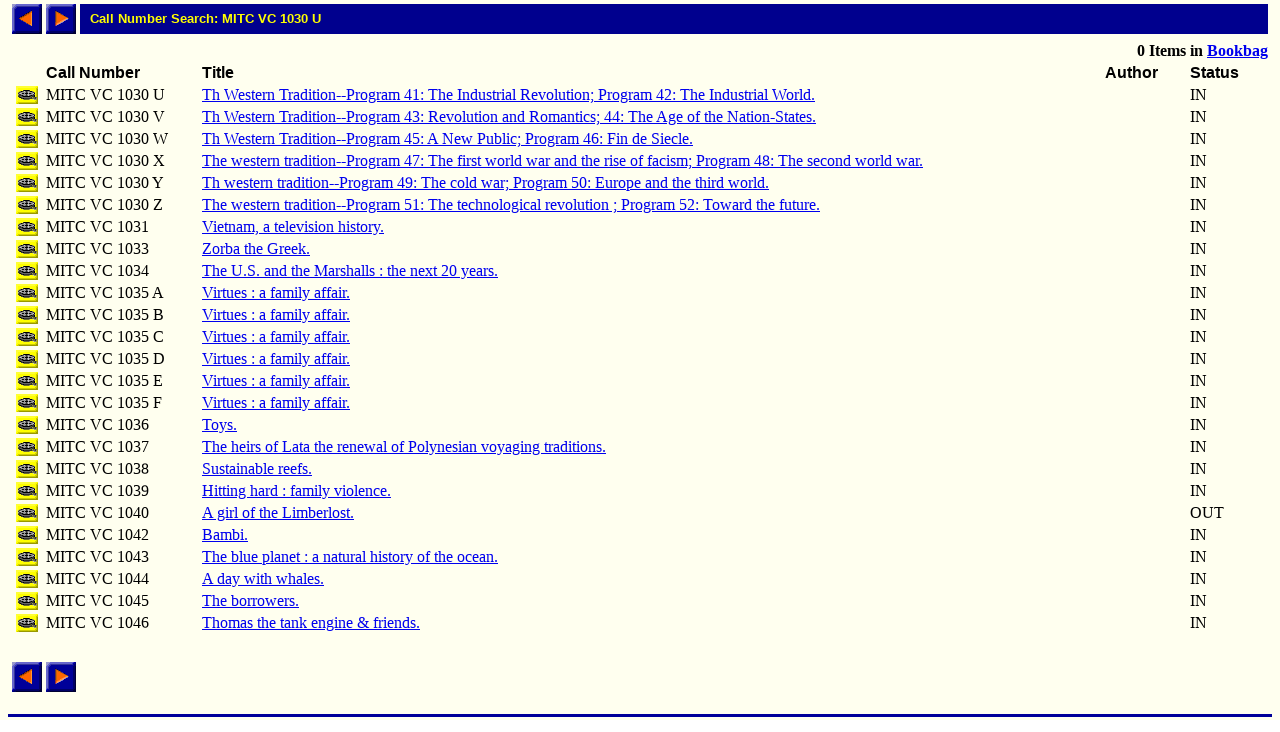

--- FILE ---
content_type: text/html; charset=ISO-8859-1
request_url: http://library.comfsm.fm/webopac/callnum?searchtext=MITC+VC+1030+U
body_size: 14842
content:
<html>
<head>
 <title>Callnum Hitlist</title>
<SCRIPT LANGUAGE="javascript" SRC="/webopac/wr/English/BOOKBAG.JS" TYPE="text/javascript"></SCRIPT>
<SCRIPT LANGUAGE="javascript" SRC="/webopac/wr/UILIB.JS" TYPE="text/javascript"></SCRIPT>
</head>
<body background="/webopac/wr/BACKGROUND.GIF" bgcolor="#FFFFFF" topmargin="0" ONLOAD="preloadImages();">
<basefont size="3" face="Arial,Helvetica">
<table border="0" cellpadding="0" cellspacing="4" width="100%">
 <tr>
<td><a href="/webopac/callnum?offset=-25&k1=1133243&searchtext=MITC+VC+1030+U"><img name="prev1" src="/webopac/wr/PREV.GIF" alt="View previous page" width="30" height="30" border = "0"></a></td>
<td><a href="/webopac/callnum?offset=1&k1=1007482&searchtext=MITC+VC+1030+U"><img name="next1" src="/webopac/wr/NEXT.GIF" alt="View next page" width="30" height="30" border = "0"></a></td>
<td width="100%" HEIGHT="30" bgcolor="#00008E"><IMG SRC="/webopac/wr/SPACE.GIF" WIDTH="10" HEIGHT="1"><font color="#FFFF00" size="2" face="Arial,Helvetica"><strong>Call Number Search: MITC VC 1030 U</strong></font></td>
 </tr>
</table>
<table border="0" cellpadding="0" cellspacing="4" width="100%">
 <tr>
  <td colspan="3">
    <font size="2"><strong>
&nbsp;
    </strong></font>
  </td>
  <td align="right" colspan="2">
<STRONG><SCRIPT LANGUAGE="javascript" TYPE="text/javascript">
<!-- hide script from old browsers.
GetBookbagStatus("1")
// end of hide -->
</SCRIPT></STRONG>
  </td>
 </tr>
 <tr valign="bottom">
  <td width="30" nowrap>&nbsp;</td>
  <td><font color="#000000" face="Arial,Helvetica"><strong>Call&nbsp;Number</strong></font></td>
  <td><font face="Arial,Helvetica"><strong>Title</strong></font></td>
  <td><font face="Arial,Helvetica"><strong>Author</strong></font></td>
<TD><FONT FACE="Arial,Helvetica"><STRONG>Status</STRONG></FONT></TD>
 </tr>
 <tr valign="top">
  <td align="center">
    <a href="/webopac/titleinfo?k1=1133243&k2=105954&limiters=DNA">
    <img border="0" src="/webopac/wr/B4.GIF" alt="Video" width="22" height="18"></a>
  </td>
  <td>
MITC VC 1030 U
  </td>
  <td>
    <a href ="/webopac/titleinfo?k1=1133243&k2=105954&limiters=DNA">Th Western Tradition--Program 41: The Industrial Revolution; Program 42: The Industrial World.</a>
  </td>
  <td>
    <a href="/webopac/author?searchtext=&limiters=DNA"></a>
  </td>
<TD>
IN
</TD>
 </tr>
 <tr valign="top">
  <td align="center">
    <a href="/webopac/titleinfo?k1=1133242&k2=105956&limiters=DNA">
    <img border="0" src="/webopac/wr/B4.GIF" alt="Video" width="22" height="18"></a>
  </td>
  <td>
MITC VC 1030 V
  </td>
  <td>
    <a href ="/webopac/titleinfo?k1=1133242&k2=105956&limiters=DNA">Th Western Tradition--Program 43: Revolution and Romantics; 44: The Age of the Nation-States.</a>
  </td>
  <td>
    <a href="/webopac/author?searchtext=&limiters=DNA"></a>
  </td>
<TD>
IN
</TD>
 </tr>
 <tr valign="top">
  <td align="center">
    <a href="/webopac/titleinfo?k1=1133244&k2=105962&limiters=DNA">
    <img border="0" src="/webopac/wr/B4.GIF" alt="Video" width="22" height="18"></a>
  </td>
  <td>
MITC VC 1030 W
  </td>
  <td>
    <a href ="/webopac/titleinfo?k1=1133244&k2=105962&limiters=DNA">Th Western Tradition--Program 45: A New Public; Program 46: Fin de Siecle.</a>
  </td>
  <td>
    <a href="/webopac/author?searchtext=&limiters=DNA"></a>
  </td>
<TD>
IN
</TD>
 </tr>
 <tr valign="top">
  <td align="center">
    <a href="/webopac/titleinfo?k1=1133245&k2=105964&limiters=DNA">
    <img border="0" src="/webopac/wr/B4.GIF" alt="Video" width="22" height="18"></a>
  </td>
  <td>
MITC VC 1030 X
  </td>
  <td>
    <a href ="/webopac/titleinfo?k1=1133245&k2=105964&limiters=DNA">The western tradition--Program 47: The first world war and the rise of facism; Program 48: The second world war.</a>
  </td>
  <td>
    <a href="/webopac/author?searchtext=&limiters=DNA"></a>
  </td>
<TD>
IN
</TD>
 </tr>
 <tr valign="top">
  <td align="center">
    <a href="/webopac/titleinfo?k1=1133246&k2=105969&limiters=DNA">
    <img border="0" src="/webopac/wr/B4.GIF" alt="Video" width="22" height="18"></a>
  </td>
  <td>
MITC VC 1030 Y
  </td>
  <td>
    <a href ="/webopac/titleinfo?k1=1133246&k2=105969&limiters=DNA">Th western tradition--Program 49: The cold war; Program 50: Europe and the third world.</a>
  </td>
  <td>
    <a href="/webopac/author?searchtext=&limiters=DNA"></a>
  </td>
<TD>
IN
</TD>
 </tr>
 <tr valign="top">
  <td align="center">
    <a href="/webopac/titleinfo?k1=1039987&k2=140671&limiters=DNA">
    <img border="0" src="/webopac/wr/B4.GIF" alt="Video" width="22" height="18"></a>
  </td>
  <td>
MITC VC 1030 Z
  </td>
  <td>
    <a href ="/webopac/titleinfo?k1=1039987&k2=140671&limiters=DNA">The western tradition--Program 51: The technological revolution ; Program 52: Toward the future.</a>
  </td>
  <td>
    <a href="/webopac/author?searchtext=&limiters=DNA"></a>
  </td>
<TD>
IN
</TD>
 </tr>
 <tr valign="top">
  <td align="center">
    <a href="/webopac/titleinfo?k1=876117&k2=106542&limiters=DNA">
    <img border="0" src="/webopac/wr/B4.GIF" alt="Video" width="22" height="18"></a>
  </td>
  <td>
MITC VC 1031
  </td>
  <td>
    <a href ="/webopac/titleinfo?k1=876117&k2=106542&limiters=DNA">Vietnam, a television history.</a>
  </td>
  <td>
    <a href="/webopac/author?searchtext=&limiters=DNA"></a>
  </td>
<TD>
IN
</TD>
 </tr>
 <tr valign="top">
  <td align="center">
    <a href="/webopac/titleinfo?k1=876409&k2=106539&limiters=DNA">
    <img border="0" src="/webopac/wr/B4.GIF" alt="Video" width="22" height="18"></a>
  </td>
  <td>
MITC VC 1033
  </td>
  <td>
    <a href ="/webopac/titleinfo?k1=876409&k2=106539&limiters=DNA">Zorba the Greek.</a>
  </td>
  <td>
    <a href="/webopac/author?searchtext=&limiters=DNA"></a>
  </td>
<TD>
IN
</TD>
 </tr>
 <tr valign="top">
  <td align="center">
    <a href="/webopac/titleinfo?k1=880738&k2=106620&limiters=DNA">
    <img border="0" src="/webopac/wr/B4.GIF" alt="Video" width="22" height="18"></a>
  </td>
  <td>
MITC VC 1034
  </td>
  <td>
    <a href ="/webopac/titleinfo?k1=880738&k2=106620&limiters=DNA">The U.S. and the Marshalls : the next 20 years.</a>
  </td>
  <td>
    <a href="/webopac/author?searchtext=&limiters=DNA"></a>
  </td>
<TD>
IN
</TD>
 </tr>
 <tr valign="top">
  <td align="center">
    <a href="/webopac/titleinfo?k1=1016918&k2=106704&limiters=DNA">
    <img border="0" src="/webopac/wr/B4.GIF" alt="Video" width="22" height="18"></a>
  </td>
  <td>
MITC VC 1035 A
  </td>
  <td>
    <a href ="/webopac/titleinfo?k1=1016918&k2=106704&limiters=DNA">Virtues : a family affair.</a>
  </td>
  <td>
    <a href="/webopac/author?searchtext=&limiters=DNA"></a>
  </td>
<TD>
IN
</TD>
 </tr>
 <tr valign="top">
  <td align="center">
    <a href="/webopac/titleinfo?k1=1016919&k2=106712&limiters=DNA">
    <img border="0" src="/webopac/wr/B4.GIF" alt="Video" width="22" height="18"></a>
  </td>
  <td>
MITC VC 1035 B
  </td>
  <td>
    <a href ="/webopac/titleinfo?k1=1016919&k2=106712&limiters=DNA">Virtues : a family affair.</a>
  </td>
  <td>
    <a href="/webopac/author?searchtext=&limiters=DNA"></a>
  </td>
<TD>
IN
</TD>
 </tr>
 <tr valign="top">
  <td align="center">
    <a href="/webopac/titleinfo?k1=1016920&k2=106714&limiters=DNA">
    <img border="0" src="/webopac/wr/B4.GIF" alt="Video" width="22" height="18"></a>
  </td>
  <td>
MITC VC 1035 C
  </td>
  <td>
    <a href ="/webopac/titleinfo?k1=1016920&k2=106714&limiters=DNA">Virtues : a family affair.</a>
  </td>
  <td>
    <a href="/webopac/author?searchtext=&limiters=DNA"></a>
  </td>
<TD>
IN
</TD>
 </tr>
 <tr valign="top">
  <td align="center">
    <a href="/webopac/titleinfo?k1=1016921&k2=106715&limiters=DNA">
    <img border="0" src="/webopac/wr/B4.GIF" alt="Video" width="22" height="18"></a>
  </td>
  <td>
MITC VC 1035 D
  </td>
  <td>
    <a href ="/webopac/titleinfo?k1=1016921&k2=106715&limiters=DNA">Virtues : a family affair.</a>
  </td>
  <td>
    <a href="/webopac/author?searchtext=&limiters=DNA"></a>
  </td>
<TD>
IN
</TD>
 </tr>
 <tr valign="top">
  <td align="center">
    <a href="/webopac/titleinfo?k1=1016922&k2=106717&limiters=DNA">
    <img border="0" src="/webopac/wr/B4.GIF" alt="Video" width="22" height="18"></a>
  </td>
  <td>
MITC VC 1035 E
  </td>
  <td>
    <a href ="/webopac/titleinfo?k1=1016922&k2=106717&limiters=DNA">Virtues : a family affair.</a>
  </td>
  <td>
    <a href="/webopac/author?searchtext=&limiters=DNA"></a>
  </td>
<TD>
IN
</TD>
 </tr>
 <tr valign="top">
  <td align="center">
    <a href="/webopac/titleinfo?k1=1016923&k2=106722&limiters=DNA">
    <img border="0" src="/webopac/wr/B4.GIF" alt="Video" width="22" height="18"></a>
  </td>
  <td>
MITC VC 1035 F
  </td>
  <td>
    <a href ="/webopac/titleinfo?k1=1016923&k2=106722&limiters=DNA">Virtues : a family affair.</a>
  </td>
  <td>
    <a href="/webopac/author?searchtext=&limiters=DNA"></a>
  </td>
<TD>
IN
</TD>
 </tr>
 <tr valign="top">
  <td align="center">
    <a href="/webopac/titleinfo?k1=671589&k2=106799&limiters=DNA">
    <img border="0" src="/webopac/wr/B4.GIF" alt="Video" width="22" height="18"></a>
  </td>
  <td>
MITC VC 1036
  </td>
  <td>
    <a href ="/webopac/titleinfo?k1=671589&k2=106799&limiters=DNA">Toys.</a>
  </td>
  <td>
    <a href="/webopac/author?searchtext=&limiters=DNA"></a>
  </td>
<TD>
IN
</TD>
 </tr>
 <tr valign="top">
  <td align="center">
    <a href="/webopac/titleinfo?k1=880700&k2=106644&limiters=DNA">
    <img border="0" src="/webopac/wr/B4.GIF" alt="Video" width="22" height="18"></a>
  </td>
  <td>
MITC VC 1037
  </td>
  <td>
    <a href ="/webopac/titleinfo?k1=880700&k2=106644&limiters=DNA">The heirs of Lata the renewal of Polynesian voyaging traditions.</a>
  </td>
  <td>
    <a href="/webopac/author?searchtext=&limiters=DNA"></a>
  </td>
<TD>
IN
</TD>
 </tr>
 <tr valign="top">
  <td align="center">
    <a href="/webopac/titleinfo?k1=1132315&k2=145175&limiters=DNA">
    <img border="0" src="/webopac/wr/B4.GIF" alt="Video" width="22" height="18"></a>
  </td>
  <td>
MITC VC 1038
  </td>
  <td>
    <a href ="/webopac/titleinfo?k1=1132315&k2=145175&limiters=DNA">Sustainable reefs.</a>
  </td>
  <td>
    <a href="/webopac/author?searchtext=&limiters=DNA"></a>
  </td>
<TD>
IN
</TD>
 </tr>
 <tr valign="top">
  <td align="center">
    <a href="/webopac/titleinfo?k1=880701&k2=106609&limiters=DNA">
    <img border="0" src="/webopac/wr/B4.GIF" alt="Video" width="22" height="18"></a>
  </td>
  <td>
MITC VC 1039
  </td>
  <td>
    <a href ="/webopac/titleinfo?k1=880701&k2=106609&limiters=DNA">Hitting hard : family violence.</a>
  </td>
  <td>
    <a href="/webopac/author?searchtext=&limiters=DNA"></a>
  </td>
<TD>
IN
</TD>
 </tr>
 <tr valign="top">
  <td align="center">
    <a href="/webopac/titleinfo?k1=880629&k2=106734&limiters=DNA">
    <img border="0" src="/webopac/wr/B4.GIF" alt="Video" width="22" height="18"></a>
  </td>
  <td>
MITC VC 1040
  </td>
  <td>
    <a href ="/webopac/titleinfo?k1=880629&k2=106734&limiters=DNA">A girl of the Limberlost.</a>
  </td>
  <td>
    <a href="/webopac/author?searchtext=&limiters=DNA"></a>
  </td>
<TD>
OUT
</TD>
 </tr>
 <tr valign="top">
  <td align="center">
    <a href="/webopac/titleinfo?k1=646271&k2=106746&limiters=DNA">
    <img border="0" src="/webopac/wr/B4.GIF" alt="Video" width="22" height="18"></a>
  </td>
  <td>
MITC VC 1042
  </td>
  <td>
    <a href ="/webopac/titleinfo?k1=646271&k2=106746&limiters=DNA">Bambi.</a>
  </td>
  <td>
    <a href="/webopac/author?searchtext=&limiters=DNA"></a>
  </td>
<TD>
IN
</TD>
 </tr>
 <tr valign="top">
  <td align="center">
    <a href="/webopac/titleinfo?k1=1040043&k2=140675&limiters=DNA">
    <img border="0" src="/webopac/wr/B4.GIF" alt="Video" width="22" height="18"></a>
  </td>
  <td>
MITC VC 1043
  </td>
  <td>
    <a href ="/webopac/titleinfo?k1=1040043&k2=140675&limiters=DNA">The blue planet : a natural history of the ocean.</a>
  </td>
  <td>
    <a href="/webopac/author?searchtext=&limiters=DNA"></a>
  </td>
<TD>
IN
</TD>
 </tr>
 <tr valign="top">
  <td align="center">
    <a href="/webopac/titleinfo?k1=646391&k2=106751&limiters=DNA">
    <img border="0" src="/webopac/wr/B4.GIF" alt="Video" width="22" height="18"></a>
  </td>
  <td>
MITC VC 1044
  </td>
  <td>
    <a href ="/webopac/titleinfo?k1=646391&k2=106751&limiters=DNA">A day with whales.</a>
  </td>
  <td>
    <a href="/webopac/author?searchtext=&limiters=DNA"></a>
  </td>
<TD>
IN
</TD>
 </tr>
 <tr valign="top">
  <td align="center">
    <a href="/webopac/titleinfo?k1=1043068&k2=106754&limiters=DNA">
    <img border="0" src="/webopac/wr/B4.GIF" alt="Video" width="22" height="18"></a>
  </td>
  <td>
MITC VC 1045
  </td>
  <td>
    <a href ="/webopac/titleinfo?k1=1043068&k2=106754&limiters=DNA">The borrowers.</a>
  </td>
  <td>
    <a href="/webopac/author?searchtext=&limiters=DNA"></a>
  </td>
<TD>
IN
</TD>
 </tr>
 <tr valign="top">
  <td align="center">
    <a href="/webopac/titleinfo?k1=1007482&k2=106756&limiters=DNA">
    <img border="0" src="/webopac/wr/B4.GIF" alt="Video" width="22" height="18"></a>
  </td>
  <td>
MITC VC 1046
  </td>
  <td>
    <a href ="/webopac/titleinfo?k1=1007482&k2=106756&limiters=DNA">Thomas the tank engine &amp; friends.</a>
  </td>
  <td>
    <a href="/webopac/author?searchtext=&limiters=DNA"></a>
  </td>
<TD>
IN
</TD>
 </tr>
<tr><td>&nbsp;</td></tr>
</table>

<table border="0" cellpadding="0" cellspacing="4" width="0">
 <tr>
<td><a href="/webopac/callnum?offset=-25&k1=1133243&searchtext=MITC+VC+1030+U"><img name="prev2" src="/webopac/wr/PREV.GIF" alt="View previous page" width="30" height="30" border = "0"></a></td>
<td><a href="/webopac/callnum?offset=1&k1=1007482&searchtext=MITC+VC+1030+U"><img name="next2" src="/webopac/wr/NEXT.GIF" alt="View next page" width="30" height="30" border = "0"></a></td>
 </tr>
</table>
<br>
<table summary="" border="0" cellpadding="0" cellspacing="0" width="100%">
 <tr><td width="100%"><img src="/webopac/wr/BAR.GIF" width="100%" height="3" alt=""></td></tr>
</table>

<table summary="" border="0" cellpadding="0" cellspacing="0" width="100%">
 <tr><td align="left" width="50%"><address><font color="#000000" size="2" face="Arial,Helvetica">

 </font></address></td>
 <td width="100%" align="right"><address><font color="#000000" size="2" face="Arial,Helvetica">
&copy;2003 Follett Software Company</font></address></td>
 </tr>
</table>

</body></html>
